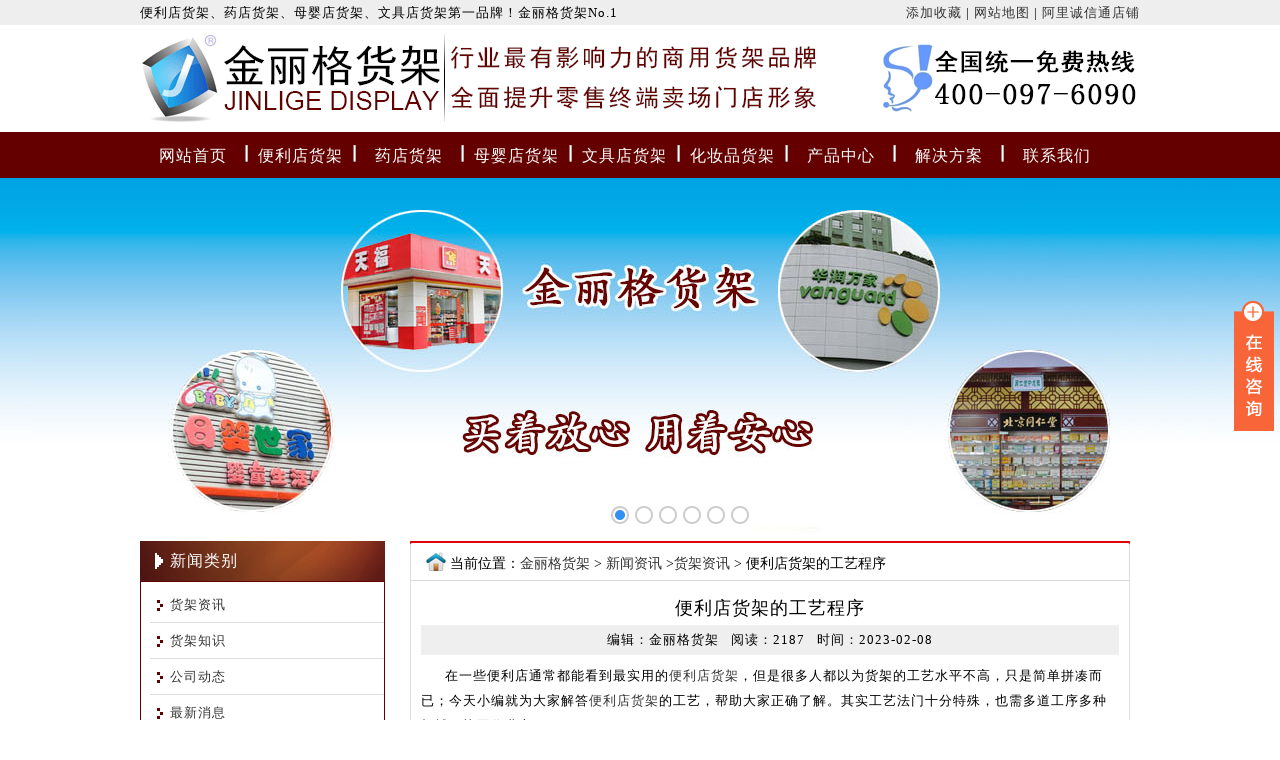

--- FILE ---
content_type: text/html
request_url: http://www.jlg800.com/news-81.html
body_size: 6416
content:
<!DOCTYPE html>
<html>
<head>
<title>便利店货架的工艺程序 - 金丽格货架</title>
<meta name="Keywords" content="便利店货架的工艺程序">
<meta name="Description" content="">
<meta name="Author" content="洪星科技 http://www.hxxkj.net/ 技术支持QQ：271448291">
<meta charset="gb2312" />
<link href="hxxkj.css" type="text/css" rel="stylesheet" />
</head>
<body>
<center>
<div class="top">
  <dl class="htop"><dt>便利店货架、药店货架、母婴店货架、文具店货架第一品牌！金丽格货架No.1</dt><dd><a href="javascript:window.external.AddFavorite('https://www.jlg800.com/',document.title)">添加收藏</a> | <a href="sitemap.html">网站地图</a> | <a href="http://jlghuojia.1688.com/" rel="nofollow" target="_blank">阿里诚信通店铺</a></dd></dl>
</div>
<div class="head">
  <div class="logo"><a href="https://www.jlg800.com/">金丽格货架</a></div>
  <div class="tel"></div>
  <div class="both"></div>
</div>
<div class="nav" id="menu">
  <ul>
    <li><a href="https://www.jlg800.com/" id="m1">网站首页</a></li>
    <li id="nl"></li>
    <li><a href="huojia1.html" id="m2">便利店货架</a>
	
    <ul>
    
      <li><a href="huojia1-1.html" title="双面架">双面架</a></li>
      
      <li><a href="huojia1-2.html" title="单面架">单面架</a></li>
      
      <li><a href="huojia1-3.html" title="杂志架">杂志架</a></li>
      
      <li><a href="huojia1-4.html" title="报纸架">报纸架</a></li>
      
      <li><a href="huojia1-5.html" title="面包架">面包架</a></li>
      
      <li><a href="huojia1-6.html" title="雨伞架">雨伞架</a></li>
      
      <li><a href="huojia1-7.html" title="烟酒架">烟酒架</a></li>
      
      <li><a href="huojia1-8.html" title="收银台">收银台</a></li>
      
      <li><a href="huojia1-9.html" title="促销展架">促销展架</a></li>
      
      <li><a href="huojia1-10.html" title="配件">配件</a></li>
      
      <li><a href="huojia1-11.html" title="店面照片欣赏">店面照片欣赏</a></li>
      
      <li><a href="huojia1-12.html" title="形象设计">形象设计</a></li>
      
    </ul>
    </li>
    <li id="nl"></li>
    <li><a href="huojia2.html" id="m3">药店货架</a>
    
    <ul>
    
      <li><a href="huojia2-13.html" title="处方背柜">处方背柜</a></li>
      
      <li><a href="huojia2-14.html" title="处方前柜">处方前柜</a></li>
      
      <li><a href="huojia2-15.html" title="药妆货架">药妆货架</a></li>
      
      <li><a href="huojia2-16.html" title="中药柜">中药柜</a></li>
      
      <li><a href="huojia2-17.html" title="保健品货架">保健品货架</a></li>
      
      <li><a href="huojia2-18.html" title="非处方货架">非处方货架</a></li>
      
      <li><a href="huojia2-19.html" title="医疗器械货架">医疗器械货架</a></li>
      
      <li><a href="huojia2-20.html" title="促销展架">促销展架</a></li>
      
      <li><a href="huojia2-21.html" title="配件">配件</a></li>
      
      <li><a href="huojia2-22.html" title="收银台">收银台</a></li>
      
      <li><a href="huojia2-23.html" title="店面照片欣赏">店面照片欣赏</a></li>
      
      <li><a href="huojia2-24.html" title="形象设计">形象设计</a></li>
      
    </ul>
    </li>
    <li id="nl"></li>
    <li><a href="huojia3.html" id="m4">母婴店货架</a>
    
    <ul>
    
      <li><a href="huojia3-25.html" title="单面架">单面架</a></li>
      
      <li><a href="huojia3-26.html" title="双面架">双面架</a></li>
      
      <li><a href="huojia3-27.html" title="奶粉架">奶粉架</a></li>
      
      <li><a href="huojia3-28.html" title="尿片架">尿片架</a></li>
      
      <li><a href="huojia3-29.html" title="日化用品架">日化用品架</a></li>
      
      <li><a href="huojia3-30.html" title="喂养用品架">喂养用品架</a></li>
      
      <li><a href="huojia3-31.html" title="妈咪用品架">妈咪用品架</a></li>
      
      <li><a href="huojia3-32.html" title="童装货架">童装货架</a></li>
      
      <li><a href="huojia3-33.html" title="童车童床货架">童车童床货架</a></li>
      
      <li><a href="huojia3-34.html" title="促销展架">促销展架</a></li>
      
      <li><a href="huojia3-35.html" title="配件">配件</a></li>
      
      <li><a href="huojia3-36.html" title="收银台">收银台</a></li>
      
      <li><a href="huojia3-37.html" title="玩具用品架">玩具用品架</a></li>
      
      <li><a href="huojia3-38.html" title="店面照片欣赏">店面照片欣赏</a></li>
      
      <li><a href="huojia3-39.html" title="形象设计">形象设计</a></li>
      
      <li><a href="huojia3-71.html" title="钢木款货架">钢木款货架</a></li>
      
    </ul>
    </li><li id="nl"></li>
    <li><a href="huojia4.html" id="m5">文具店货架</a>
    <ul>
  <li><a href="huojia4-40.html" title="单面架">单面架</a></li>
      
  <li><a href="huojia4-41.html" title="双面架">双面架</a></li>
      
  <li><a href="huojia4-42.html" title="小件文具陈列架">小件文具陈列架</a></li>
      
  <li><a href="huojia4-43.html" title="文管用品架">文管用品架</a></li>
      
  <li><a href="huojia4-44.html" title="笔架">笔架</a></li>
      
  <li><a href="huojia4-45.html" title="乐器陈列架">乐器陈列架</a></li>
      
  <li><a href="huojia4-46.html" title="纸张陈列架">纸张陈列架</a></li>
      
  <li><a href="huojia4-47.html" title="体育用品架">体育用品架</a></li>
      
  <li><a href="huojia4-48.html" title="玩具陈列架">玩具陈列架</a></li>
      
  <li><a href="huojia4-49.html" title="账本溥类">账本溥类</a></li>
      
  <li><a href="huojia4-50.html" title="收银台">收银台</a></li>
      
  <li><a href="huojia4-51.html" title="促销展架">促销展架</a></li>
      
  <li><a href="huojia4-52.html" title="配件">配件</a></li>
      
  <li><a href="huojia4-53.html" title="店面照片欣赏">店面照片欣赏</a></li>
      
  <li><a href="huojia4-54.html" title="形象设计">形象设计</a></li>
      
  </ul>
    </li>
    <li id="nl"></li>
    <li><a href="huojia5.html" id="m6">化妆品货架</a>
    <ul>
  <li><a href="huojia5-55.html" title="化妆品店单面架">化妆品店单面架</a></li>
      
  <li><a href="huojia5-56.html" title="化妆品店双面架">化妆品店双面架</a></li>
      
  <li><a href="huojia5-57.html" title="化妆品店收银台">化妆品店收银台</a></li>
      
  <li><a href="huojia5-58.html" title="促销展架">促销展架</a></li>
      
  <li><a href="huojia5-59.html" title="配件">配件</a></li>
      
  <li><a href="huojia5-60.html" title="店面照片欣赏">店面照片欣赏</a></li>
      
  <li><a href="huojia5-61.html" title="形象设计">形象设计</a></li>
      
  </ul>
    </li>
    <li id="nl"></li>
    <li><a href="huojia.html" id="m9">产品中心</a></li>
    <li id="nl"></li>
    <li><a href="fangan.html" id="m7">解决方案</a>
    <ul>
    
  <li><a href="fangan1.html">便利店货架</a></li>
  
  <li><a href="fangan2.html">母婴 孕婴店货架</a></li>
  
  <li><a href="fangan3.html">药店 药妆店货架</a></li>
  
  <li><a href="fangan4.html">平面设计图</a></li>
  </ul>
    </li>
    
    <li id="nl"></li>
    <li><a href="contactus.html" id="m8">联系我们</a></li>
  </ul>
</div><script src="jquery.js" type="text/javascript"></script>
<script type="text/javascript">
function banner(){	
	var bn_id = 0;
	var bn_id2= 1;
	var speed33=5000;
	var qhjg = 1;
    var MyMar33;
	$("#banner .d1").hide();
	$("#banner .d1").eq(0).fadeIn("slow");
	if($("#banner .d1").length>1){
		$("#banner_id li").eq(0).addClass("nuw");
		function Marquee33(){
			bn_id2 = bn_id+1;
			if(bn_id2>$("#banner .d1").length-1){
				bn_id2 = 0;}
			$("#banner .d1").eq(bn_id).css("z-index","2");
			$("#banner .d1").eq(bn_id2).css("z-index","1");
			$("#banner .d1").eq(bn_id2).show();
			$("#banner .d1").eq(bn_id).fadeOut("slow");
			$("#banner_id li").removeClass("nuw");
			$("#banner_id li").eq(bn_id2).addClass("nuw");
			bn_id=bn_id2;};
		MyMar33=setInterval(Marquee33,speed33);
		$("#banner_id li").click(function(){
			var bn_id3 = $("#banner_id li").index(this);
			if(bn_id3!=bn_id&&qhjg==1){
				qhjg = 0;
				$("#banner .d1").eq(bn_id).css("z-index","2");
				$("#banner .d1").eq(bn_id3).css("z-index","1");
				$("#banner .d1").eq(bn_id3).show();
				$("#banner .d1").eq(bn_id).fadeOut("slow",function(){qhjg = 1;});
				$("#banner_id li").removeClass("nuw");
				$("#banner_id li").eq(bn_id3).addClass("nuw");
				bn_id=bn_id3;}})
		$("#banner_id").hover(
			function(){
				clearInterval(MyMar33);},
			function(){
				MyMar33=setInterval(Marquee33,speed33);})}
	else{
		$("#banner_id").hide();}}
</script>
<div class="flash" style=" position:relative; z-index:1;">
<div class="banner" id="banner">
    <a class="d1" style='background: url("image/20154251184838283.jpg") no-repeat center;' href="http://www.jlg800.com/huojia2.html"></a>
    <a class="d1" style='background: url("image/201542511122928059.jpg") no-repeat center;' href="http://www.jlg800.com/huojia2.html"></a>
    <a class="d1" style='background: url("image/201633020452369492.jpg") no-repeat center;' href="http://www.jlg800.com/"></a>
    <a class="d1" style='background: url("image/201633020455481468.jpg") no-repeat center;' href="http://www.jlg800.com/"></a>
    <a class="d1" style='background: url("image/201633020461216268.jpg") no-repeat center;' href="http://www.jlg800.com/"></a>
    <a class="d1" style='background: url("image/201993018123873935.jpg") no-repeat center;' href="http://www.jlg800.com/huojia2.html"></a>
<div class="d2" id="banner_id">
<ul>
  <li></li>
  <li></li>
  <li></li>
  <li></li>
  <li></li>
  <li></li>
</ul>
</div>
</div>
<SCRIPT type="text/javascript">banner()</SCRIPT>
</div>
<div class="jinfo">
  <div class="left">
  	<div class="ltop">新闻类别</div>
<dl class="linfo">
  
  <dt><a href="news1.html">货架资讯</a></dt>
  <dt><a href="news2.html">货架知识</a></dt>
  <dt><a href="news3.html">公司动态</a></dt>
  <dt><a href="news4.html">最新消息</a></dt>
  <dt><a href="news5.html">货架常见问题解答</a></dt>
</dl><div class="ltop">联系方式</div>
<div class="linfo">
<img src="images/c.gif" width="225" height="100" />
<p><strong>深圳市金丽格商业设备有限公司</strong></p>
<p>电话：400-097-6090</p>
<p>手机：<span style="font-size: 9pt;">15818612811（微信）</span></p>
<p>邮箱：378039660@qq.com</p>
<p>官网：<a href="http://www.jlg800.com">www.jlg800.com</a></p>
<p>地址：<span style="color: rgb(51, 51, 51); font-family: arial; font-size: 9pt; font-style: normal; font-variant-ligatures: normal; font-variant-caps: normal; font-weight: 400; letter-spacing: normal; orphans: 2; text-align: start; text-indent: 0px; text-transform: none; white-space: normal; widows: 2; word-spacing: 0px; -webkit-text-stroke-width: 0px; background-color: rgb(255, 255, 255); text-decoration-style: initial; text-decoration-color: initial; float: none; display: inline !important;">广东省深圳市龙岗区龙岗街道龙岗路创富时代名苑1511</span></p></div>
  </div>
  <div class="right">
    <div class="map">当前位置：<a href="https://www.jlg800.com/">金丽格货架</a> > <a href="news.html">新闻资讯</a> ><a href="news1.html">货架资讯</a> > 便利店货架的工艺程序</div>
    <div class="pinfo4">
    <h1>便利店货架的工艺程序</h1>
  <h4>编辑：金丽格货架 &nbsp; 阅读：2187 &nbsp; 时间：2023-02-08</h4>
  <p>&nbsp;&nbsp;&nbsp;&nbsp;&nbsp; 在一些便利店通常都能看到最实用的<a href="http://jlg800.com">便利店货架</a>，但是很多人都以为货架的工艺水平不高，只是简单拼凑而已；今天小编就为大家解答<a href="http://jlg800.com">便利店货架</a>的工艺，帮助大家正确了解。其实工艺法门十分特殊，也需多道工序多种机械，协同作业方可。
<br>
<a href="http://jlg800.com">
便利店货架</a>制艺主要包括：
<br>
1、冲孔工艺：将辊轧成型的材料冲上已经设计好的孔；
<br>
2、辊轧工艺：主要是把一定宽度的钢带，通过模具辊轧成一定长度的形状；
<br>
3、折弯工艺：一是将钢板有效固定于横梁，二是增强其承载能力；
<br>
4、表面工艺：包括酸洗磷化、静电喷涂、恒温固化等；
<br>
5、装配工艺：由柱片、抽屉层、导向槽、拉杆、定位等采用螺栓连接起来，以求稳固。</p>
<p align="center"><img align="center" border="0" src="/hxx_web/uploadfile/20150725144937638.jpg">
</p>
<div align="left">&nbsp;</div>
<p></p>
  <br /><hr />
  【相关资讯】<br /><div id="xg">
  
     <div id="news-1">&diams; <a href="news-204.html">药店老板需要做药店货架效果图，哪里可以做？</a></div>
	
     <div id="news-2">&diams; <a href="news-203.html">母婴店货架款式有哪些？</a></div>
	<div class="both"></div>
     <div id="news-1">&diams; <a href="news-202.html">药店货架有哪些款式?</a></div>
	
     <div id="news-2">&diams; <a href="news-201.html">便利店越来越多是时代的趋势吗？</a></div>
	<div class="both"></div>
     <div id="news-1">&diams; <a href="news-197.html">1家门店业绩过千万的秘诀！（心法篇）</a></div>
	
     <div id="news-2">&diams; <a href="news-196.html">1年至少开10家店，每家年业绩过千万的四大核心</a></div>
	<div class="both"></div>
     <div id="news-1">&diams; <a href="news-195.html">2017，母婴店、药店、便利店等实体店经营思维模式（思路篇下）</a></div>
	
     <div id="news-2">&diams; <a href="news-194.html">母婴店选址谨慎对待转让店铺！切记！</a></div>
	<div class="both"></div>
     <div id="news-1">&diams; <a href="news-193.html">店铺从选址，到营销 做好这些让你生意火暴</a></div>
	
     <div id="news-2">&diams; <a href="news-192.html">文具店如何运用社交软件进行营销？</a></div>
	<div class="both"></div></div><div class="both"></div>
    </div>
  </div>
  <div class="both"></div>
</div>
<div class="bottom">
  <div class="fnav"><a href="https://www.jlg800.com/">网站首页</a> | <a href="jinlige.html">关于金丽格</a> | <a href="huojia.html">货架产品</a> | <a href="news.html">新闻动态</a> | <a href="jobs.html">诚聘英才</a> | <a href="message.html">在线留言</a> | <a href="faq.html">常见问答</a> | <a href="sitemap.xml">网站地图</a> | <a href="contactus.html">联系方式</a> | <a href="http://jlghuojia.1688.com/" rel="nofollow" target="_blank">阿里巴巴官网</a></div>
  <div class="foot">
  版权所有&copy;深圳市金丽格商业设备有限公司&nbsp; <a href="https://beian.miit.gov.cn/" target="_blank" rel="nofollow">粤ICP备13079600号</a> &nbsp;<!--<script language="javascript" src="http://count1.51yes.com/click.aspx?id=18444914&logo=1" charset="gb2312"></script>--><meta name="baidu-site-verification" content="ISQlvqXmcx" /><br />
  广东省深圳市龙岗区龙岗街道龙岗路创富时代名苑1511
  </div>
</div><div class="im">
  <div id="open_im" class="open-im"></div>  
  <div class="im_main" id="im_main">
    <div id="close_im" class="close-im"><a href="javascript:void(0);" title="点击关闭" rel="nofollow"></a></div>
    <a href="http://wpa.qq.com/msgrd?v=3&uin=1851518413&site=qq&menu=yes" class="im-qq qq-a" title="在线QQ客服" rel="nofollow" target="_blank">
    <div class="qq-container"></div>
    <div class="qq-hover-c"><img class="img-qq" src="images/qq.png" width="70" height="80" alt="QQ"></div>
    <span>QQ在线咨询</span></a>
    <div class="im-tel">
      <div>固定联系电话</div>
      <div class="tel-num">4000976090</div>
      <div>手机移动电话</div>
      <div class="tel-num">15818612811</div>
    </div>
    <div class="im-footer" style="position:relative">
      <div class="weixing-container">
        <div class="weixing-show">
           <div class="weixing-txt">微信扫一扫<br>关注我们网站</div>
          <img class="weixing-ma" src="images/ewm.gif" alt="二维码" width="104" height="104" />
          <div class="weixing-sanjiao"></div>
          <div class="weixing-sanjiao-big"></div>
        </div>
      </div>
      <div class="go-top"><a href="javascript:;" title="返回顶部" rel="nofollow"></a></div>
	 <div style="clear:both"></div>
    </div>
  </div>
</div>
<script src="jquery.min.js"></script>
<script src="hxxkj.js"></script>
</center>
<script>
var _hmt = _hmt || [];
(function() {
  var hm = document.createElement("script");
  hm.src = "https://hm.baidu.com/hm.js?489ab3b30f60ecd144ca80585136e873";
  var s = document.getElementsByTagName("script")[0]; 
  s.parentNode.insertBefore(hm, s);
})();
</script>
<script type="text/javascript" charset="utf-8" async src="http://lxbjs.baidu.com/lxb.js?sid=3907515"></script></body>
</html>

--- FILE ---
content_type: application/javascript
request_url: http://www.jlg800.com/hxxkj.js
body_size: 1534
content:
$(function(){
	$('#close_im').bind('click',function(){
		$('#main-im').css("height","0");
		$('#im_main').hide();
		$('#open_im').show();
	});
	$('#open_im').bind('click',function(e){
		$('#main-im').css("height","272");
		$('#im_main').show();
		$(this).hide();
	});
	$('.go-top').bind('click',function(){
		$(window).scrollTop(0);
	});
	$(".weixing-container").bind('mouseenter',function(){
		$('.weixing-show').show();
	})
	$(".weixing-container").bind('mouseleave',function(){        
		$('.weixing-show').hide();
	});
});

function showindextxt(n,divname,clsname,total){
for(var j=1; j<total; j++){
if(j==n){
	document.getElementById(divname+j).className = "newsmenuname_2";
	document.getElementById(clsname+j).style.display = "";
}else{
	document.getElementById(divname+j).className = "newsmenuname_1"; 
	document.getElementById(clsname+j).style.display = "none";}}}
/*首页滚动*/
var speed=30;
var ta=document.getElementById("demo");
var ta1=document.getElementById("demo1");
var ta2=document.getElementById("demo2");
ta2.innerHTML=ta1.innerHTML;
function Marquee(){
if(ta2.offsetWidth-ta.scrollLeft<=0)
ta.scrollLeft-=ta1.offsetWidth
else{
ta.scrollLeft++;}}
var MyMar=setInterval(Marquee,speed);
ta.onmouseover=function() {clearInterval(MyMar)};
ta.onmouseout=function() {MyMar=setInterval(Marquee,speed)};

var speed0=30;
var t0a=document.getElementById("d0emo");
var t0a1=document.getElementById("d0emo1");
var t0a2=document.getElementById("d0emo2");
t0a2.innerHTML=t0a1.innerHTML;
function Marquee0(){
if(t0a2.offsetWidth-t0a.scrollLeft<=0)
t0a.scrollLeft-=t0a1.offsetWidth
else{
t0a.scrollLeft++;}}
var MyMar0=setInterval(Marquee0,speed0);
t0a.onmouseover=function() {clearInterval(MyMar0)};
t0a.onmouseout=function() {MyMar0=setInterval(Marquee0,speed0)};

var speed1=30;
var t1a=document.getElementById("d1emo");
var t1a1=document.getElementById("d1emo1");
var t1a2=document.getElementById("d1emo2");
t1a2.innerHTML=t1a1.innerHTML;
function Marquee1(){
if(t1a2.offsetWidth-t1a.scrollLeft<=0)
t1a.scrollLeft-=t1a1.offsetWidth
else{
t1a.scrollLeft++;}}
var MyMar1=setInterval(Marquee1,speed1);
t1a.onmouseover=function() {clearInterval(MyMar1)};
t1a.onmouseout=function() {MyMar1=setInterval(Marquee1,speed1)};

var speed2=30;
var t2a=document.getElementById("d2emo");
var t2a1=document.getElementById("d2emo1");
var t2a2=document.getElementById("d2emo2");
t2a2.innerHTML=t2a1.innerHTML;
function Marquee2(){
if(t2a2.offsetWidth-t2a.scrollLeft<=0)
t2a.scrollLeft-=t2a1.offsetWidth
else{
t2a.scrollLeft++;}}
var MyMar2=setInterval(Marquee2,speed2);
t2a.onmouseover=function() {clearInterval(MyMar2)};
t2a.onmouseout=function() {MyMar2=setInterval(Marquee2,speed2)};

var speed3=30;
var t3a=document.getElementById("d3emo");
var t3a1=document.getElementById("d3emo1");
var t3a2=document.getElementById("d3emo2");
t3a2.innerHTML=t3a1.innerHTML;
function Marquee3(){
if(t3a2.offsetWidth-t3a.scrollLeft<=0)
t3a.scrollLeft-=t3a1.offsetWidth
else{
t3a.scrollLeft++;}}
var MyMar3=setInterval(Marquee3,speed3);
t3a.onmouseover=function() {clearInterval(MyMar3)};
t3a.onmouseout=function() {MyMar3=setInterval(Marquee3,speed3)};

var speed4=30;
var t4a=document.getElementById("d4emo");
var t4a1=document.getElementById("d4emo1");
var t4a2=document.getElementById("d4emo2");
t4a2.innerHTML=t4a1.innerHTML;
function Marquee4(){
if(t4a2.offsetWidth-t4a.scrollLeft<=0)
t4a.scrollLeft-=t4a1.offsetWidth
else{
t4a.scrollLeft++;}}
var MyMar4=setInterval(Marquee4,speed4);
t4a.onmouseover=function() {clearInterval(MyMar4)};
t4a.onmouseout=function() {MyMar4=setInterval(Marquee4,speed4)};

var speed5=30;
var t5a=document.getElementById("d5emo");
var t5a1=document.getElementById("d5emo1");
var t5a2=document.getElementById("d5emo2");
t5a2.innerHTML=t5a1.innerHTML;
function Marquee5(){
if(t5a2.offsetWidth-t5a.scrollLeft<=0)
t5a.scrollLeft-=t5a1.offsetWidth
else{
t5a.scrollLeft++;}}
var MyMar5=setInterval(Marquee5,speed5);
t5a.onmouseover=function() {clearInterval(MyMar5)};
t5a.onmouseout=function() {MyMar5=setInterval(Marquee5,speed5)};

var speed6=30;
var t6a=document.getElementById("d6emo");
var t6a1=document.getElementById("d6emo1");
var t6a2=document.getElementById("d6emo2");
t6a2.innerHTML=t6a1.innerHTML;
function Marquee6(){
if(t6a2.offsetWidth-t6a.scrollLeft<=0)
t6a.scrollLeft-=t6a1.offsetWidth
else{
t6a.scrollLeft++;}}
var MyMar6=setInterval(Marquee6,speed6);
t6a.onmouseover=function() {clearInterval(MyMar6)};
t6a.onmouseout=function() {MyMar6=setInterval(Marquee6,speed6)};

var speed7=30;
var t7a=document.getElementById("d7emo");
var t7a1=document.getElementById("d7emo1");
var t7a2=document.getElementById("d7emo2");
t7a2.innerHTML=t7a1.innerHTML;
function Marquee7(){
if(t7a2.offsetWidth-t7a.scrollLeft<=0)
t7a.scrollLeft-=t7a1.offsetWidth
else{
t7a.scrollLeft++;}}
var MyMar7=setInterval(Marquee7,speed7);
t7a.onmouseover=function() {clearInterval(MyMar7)};
t7a.onmouseout=function() {MyMar7=setInterval(Marquee7,speed7)};

var speed8=30;
var t8a=document.getElementById("d8emo");
var t8a1=document.getElementById("d8emo1");
var t8a2=document.getElementById("d8emo2");
t8a2.innerHTML=t8a1.innerHTML;
function Marquee8(){
if(t8a2.offsetWidth-t8a.scrollLeft<=0)
t8a.scrollLeft-=t8a1.offsetWidth
else{
t8a.scrollLeft++;}}
var MyMar8=setInterval(Marquee8,speed8);
t8a.onmouseover=function() {clearInterval(MyMar8)};
t8a.onmouseout=function() {MyMar8=setInterval(Marquee8,speed8)};